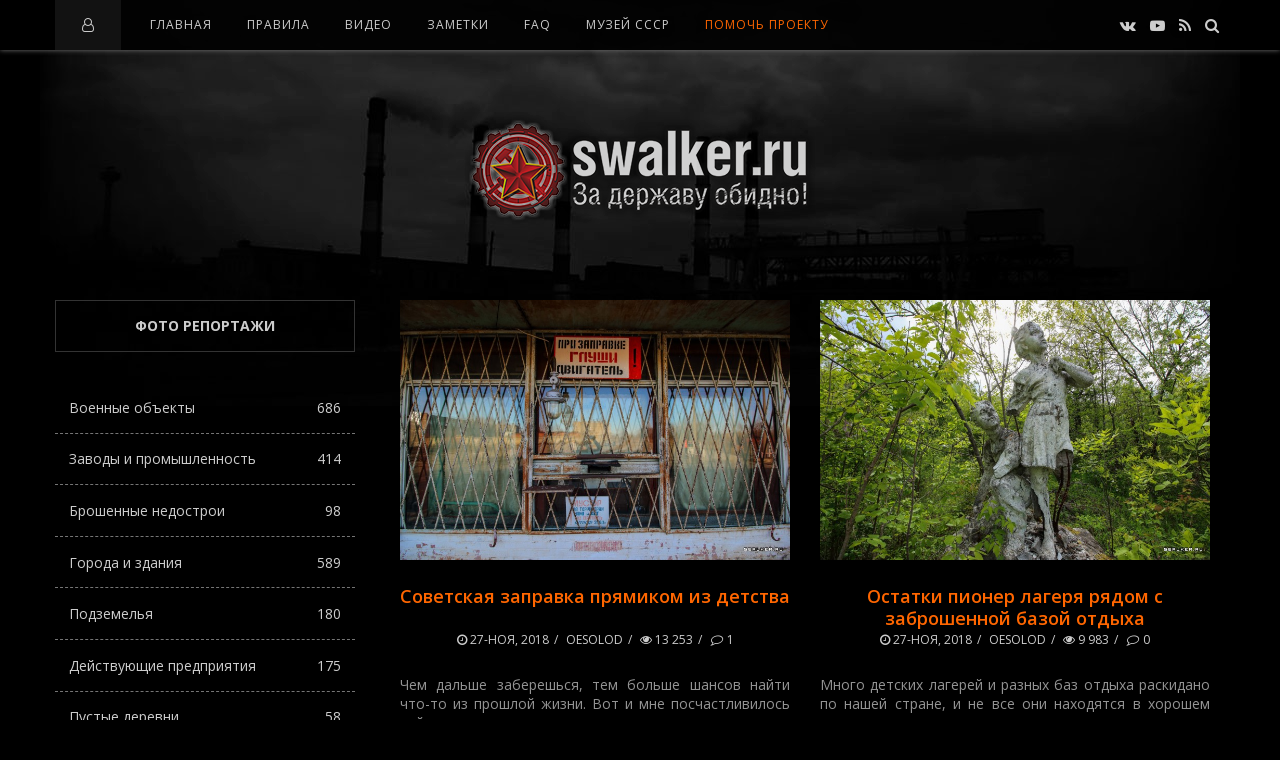

--- FILE ---
content_type: text/html; charset=utf-8
request_url: https://swalker.ru/2018/11/27/
body_size: 12761
content:
<!DOCTYPE html>
<html lang="ru">
<head>
<meta name="viewport" content="width=device-width, initial-scale=1.0, maximum-scale=1.0, user-scalable=no">
<meta name="format-detection" content="telephone=no">
<meta name="apple-mobile-web-app-capable" content="yes">
<title>Материалы за 27.11.2018 » Заброшенное наследие СССР!</title>
<meta name="charset" content="utf-8">
<meta name="title" content="Материалы за 27.11.2018 » Заброшенное наследие СССР!">
<meta name="description" content="Чем дальше заберешься, тем больше шансов найти что-то из прошлой жизни. Вот и мне посчастливилось найти такое место, старая советская заправка, прямиком из детства">
<meta name="keywords" content="За державу обидно, Россия, СССР, Советский Союз, Руины, Поездки, туризм, сборы, Империя, заброшенный, заброс, оставленное, база фото, свалкер.рф, урбантрип, Фотографии, Обои, Статьи, Обсуждения, закачки, развалины, заброшка, картинки, статьи, заброшено, заводы, здания, военные, вч, рлс, мир, война, закинуто, цивилизация, abandoned plants, buildings, former military objects, undergrounds from Russia, рвсн, СССР, бжрк, новости, ракеты, военка,  Свалкер.Ру, Swalker.ru, Индустриальный туризм, достопримечательности, памятник архитектуры, туристическая привлекательность, Галерея, Блоги, Форум, Посты, Пользователи, Фотокор, СНГ">
<meta name="generator" content="DataLife Engine (https://dle-news.ru)">
<link rel="canonical" href="https://swalker.ru/2018/11/27/">
<link rel="alternate" type="application/rss+xml" title="Заброшенное наследие СССР! RSS" href="https://swalker.ru/rss.xml">
<link rel="alternate" type="application/rss+xml" title="Заброшенное наследие СССР! RSS Turbo" href="https://swalker.ru/rssturbo.xml">
<link rel="alternate" type="application/rss+xml" title="Заброшенное наследие СССР! RSS Dzen" href="https://swalker.ru/rssdzen.xml">
<link rel="search" type="application/opensearchdescription+xml" title="Заброшенное наследие СССР!" href="https://swalker.ru/index.php?do=opensearch">
<link rel="preconnect" href="https://swalker.ru/" fetchpriority="high">
<meta property="twitter:card" content="summary">
<meta property="twitter:title" content="Материалы за 27.11.2018 » Заброшенное наследие СССР!">
<meta property="twitter:description" content="Чем дальше заберешься, тем больше шансов найти что-то из прошлой жизни. Вот и мне посчастливилось найти такое место, старая советская заправка, прямиком из детства">
<meta property="og:type" content="article">
<meta property="og:site_name" content="Заброшенное наследие СССР!">
<meta property="og:title" content="Материалы за 27.11.2018 » Заброшенное наследие СССР!">
<meta property="og:description" content="Чем дальше заберешься, тем больше шансов найти что-то из прошлой жизни. Вот и мне посчастливилось найти такое место, старая советская заправка, прямиком из детства">
<link rel='shortcut icon' href="/templates/Default/images/favicon.png" type='image/x-icon'/>
<link rel='icon' href='/templates/Default/images/favicon.ico' type='image/x-icon'/>
<meta name="yandex-verification" content="d551386c77dcec8c" /><!-- swalker.ru  -->
<link href="https://fonts.googleapis.com/css?family=Open+Sans:400,600,700&amp;subset=cyrillic" rel="stylesheet">
<link rel="stylesheet" type="text/css" href="/templates/Default/css/font-awesome.css">
<link rel="stylesheet" type="text/css" href="/templates/Default/css/owl.carousel.css">
<link rel="stylesheet" type="text/css" href="/templates/Default/css/style.css">
<link rel="stylesheet" type="text/css" href="/templates/Default/css/widgets.css">
<link rel="stylesheet" type="text/css" href="/templates/Default/css/engine.css">
<script src="/templates/Default/js/jquery-2.2.1.min.js"></script>	
</head>
    
<body>

<div class="sidebar-left" style="height:100%;background:#0c0c0c;">
<div class="sidebar-content">
<div class="kd-col">
          
<nav class="navigation navigation-small">
<ul class="menu-list">
<li class="menu-item"><a href="/">Главная</a></li>
<li class="menu-item menu-item-has-children"><a href="/index.php?do=rules">Правила</a></li>
<li class="menu-item"><a href="/video/">Видео</a></li>
<li class="menu-item"><a href="/statii/">Заметки</a></li>
<li class="menu-item"><a href="/faq/">FAQ</a></li>
<li class="menu-item"><noindex><a href="https://u-ssr.ru/" target="_blank">Музей СССР</a></noindex></li>
<li class="menu-item-s"><a href="/donate.html">Помощь проекту</a></li>

</ul>
</nav>



<div class="widget ntp-about">
<h2 class="widget-title">Форма входа</h2>
<div class="widget-content">
<form method="post">
<div class="contact-item">
<input type="text" placeholder="Логин:" name="login_name" id="login_name">
</div>
<div class="contact-item">
<input type="password" placeholder="Пароль" name="login_password" id="login_password">
</div>
<noindex>
<div class="widget-follow-content ntp-social-square">
	<div>Войти через социальные сети:</div>
<a href="https://oauth.vk.com/authorize?client_id=51764640&amp;redirect_uri=https%3A%2F%2Fswalker.ru%2Findex.php%3Fdo%3Dauth-social%26provider%3Dvk&amp;scope=offline%2Cemail&amp;state=089f8b7fd52c155e8a436d1ec491b2f1&amp;response_type=code&amp;v=5.90" target="_blank"><i class="fa fa-vk"></i></a>

<a href="https://connect.ok.ru/oauth/authorize?client_id=1262536192&amp;redirect_uri=https%3A%2F%2Fswalker.ru%2Findex.php%3Fdo%3Dauth-social%26provider%3Dod&amp;scope=VALUABLE_ACCESS%3BGET_EMAIL&amp;state=089f8b7fd52c155e8a436d1ec491b2f1&amp;response_type=code" target="_blank"><i class="fa fa-odnoklassniki"></i></a>
<a href="https://oauth.mail.ru/login?client_id=f541976070644ad5a7ad020f58a2adcb&amp;redirect_uri=https%3A%2F%2Fswalker.ru%2Findex.php%3Fdo%3Dauth-social%26provider%3Dmailru&amp;scope=userinfo&amp;state=089f8b7fd52c155e8a436d1ec491b2f1&amp;response_type=code" target="_blank"><i class="fa"><img style="margin-top:-4px" src="[data-uri]"/></i></a>

<a href="https://oauth.yandex.ru/authorize?client_id=bcd1f6134bd7440f8913cd9959d9401e&amp;redirect_uri=https%3A%2F%2Fswalker.ru%2Findex.php%3Fdo%3Dauth-social%26provider%3Dyandex&amp;state=089f8b7fd52c155e8a436d1ec491b2f1&amp;response_type=code" target="_blank"><i class="fa"><img style="margin-top:-4px" src="[data-uri]"/></i></a>
</div>
</noindex>
<div class="contact-item">
<button class="btn" onclick="submit();" type="submit" style="margin:0 0 10px 0">Войти</button>
<input name="login" type="hidden" id="login" value="submit" />
</div>
</form>
<div style="margin-top:40px;">
<div class="login-block"><a href="https://swalker.ru/index.php?do=lostpassword">Забыли пароль?</a></div>
<div class="login-block"><a href="https://swalker.ru/index.php?do=register">Регистрация</a></div>
</div>
</div></div>


</div></div></div>
<div class="overlay-body"></div>
    
<div class="main-wrap fixed-nav">

<header id="header">

<div class="header navbar-fixed-top">
<div class="kd-container">

<div class="menu-mobile">
<span class="item item-1"></span><span class="item item-2"></span><span class="item item-3"></span>
</div>

<div class="header-left">
<ul><i class="fa fa-user-o" style="color:#ccc;padding:0 5px"></i></ul>
</div>


<nav class="navigation">
<ul class="menu-list">
<li class="menu-item"><a href="/">Главная</a></li>
<li class="menu-item menu-item-has-children"><a href="/index.php?do=rules">Правила</a></li>
<li class="menu-item"><a href="/video/">Видео</a></li>
<li class="menu-item"><a href="/statii/">Заметки</a></li>
<li class="menu-item"><a href="/faq/">FAQ</a></li>
<li class="menu-item"><noindex><a href="https://u-ssr.ru/" target="_blank">Музей СССР</a></noindex></li>
<li class="menu-item-s"><a href="/donate.html">Помочь проекту</a></li>

</ul>
</nav>
    
<div class="header-right">

<div class="top-social-icons">
<div class="list-socials">
<noindex>
<a href="https://vk.com/swalker_ru" target="_blank"><i class="fa fa-vk"></i></a>
<a href="https://www.youtube.com/c/SwalkerRussia" target="_blank"><i class="fa fa-youtube-play"></i></a>
<a href="/rss.xml"><i class="fa fa-rss"></i></a>
<a href="#" class="kd-btn-search"><i class="fa fa-search"></i></a>
</noindex>
</div></div>

<div class="box-search">
<form class="search-form top-search" method="post">
<input type="hidden" name="do" value="search" />
<input type="hidden" name="subaction" value="search" />
<input type="search" name="story" class="search-field" placeholder="Поиск ...">
</form>
</div>

</div>
    
</div></div>

<div class="wrap-logo">
<div class="kd-container">
<h1 class="logo"><a href="/"><img src="/templates/Default/images/logo.png" alt="За державу обидно!"></a></h1>
</div></div>
    
</header>
    
<!-- -->
    
<div class="wrapper-content clearfix" data-sidebar="left">

<div class="kd-container">
<div class="kd-row">

<div class="wrapper-posts">
<div class="kd-col">
    
<div class="post-grid">
<div class="post" style="height:520px">

<div class="post-media">
<a href="https://swalker.ru/goroda/4091-sovetskaya-zapravka-pryamikom-iz-detstva.html"><img style="height:280px;" src="/uploads/posts/2018-11/thumbs/1543306332_swalker.org_00.jpg"></a>
</div>

<div class="post-content">

<h2 class="title" style="height:40px;"><a href="https://swalker.ru/goroda/4091-sovetskaya-zapravka-pryamikom-iz-detstva.html">Советская заправка прямиком из детства</a></h2>
<div class="post-detail">
<a href="https://swalker.ru/2018/11/27/" ><i class="fa fa-clock-o"></i> 27-ноя, 2018</a>
<a href="https://swalker.ru/user/oesolod/">oesolod</a>
<a><i class="fa fa-eye"></i> 13 253</a>
<a href="https://swalker.ru/goroda/4091-sovetskaya-zapravka-pryamikom-iz-detstva.html#comment"><i class="comment-count"></i> 1</a>
</div>

<div class="the-excerpt">Чем дальше заберешься, тем больше шансов найти что-то из прошлой жизни. Вот и мне посчастливилось найти такое место, старая советская заправка,...</div>

</div></div></div><div class="post-grid">
<div class="post" style="height:520px">

<div class="post-media">
<a href="https://swalker.ru/other/4090-ostatki-pioner-lagerya-ryadom-s-zabroshennoy-bazoy-otdyha.html"><img style="height:280px;" src="/uploads/posts/2018-11/thumbs/1543304855_swalker.org_00.jpg"></a>
</div>

<div class="post-content">

<h2 class="title" style="height:40px;"><a href="https://swalker.ru/other/4090-ostatki-pioner-lagerya-ryadom-s-zabroshennoy-bazoy-otdyha.html">Остатки пионер лагеря рядом с заброшенной базой отдыха</a></h2>
<div class="post-detail">
<a href="https://swalker.ru/2018/11/27/" ><i class="fa fa-clock-o"></i> 27-ноя, 2018</a>
<a href="https://swalker.ru/user/oesolod/">oesolod</a>
<a><i class="fa fa-eye"></i> 9 983</a>
<a href="https://swalker.ru/other/4090-ostatki-pioner-lagerya-ryadom-s-zabroshennoy-bazoy-otdyha.html#comment"><i class="comment-count"></i> 0</a>
</div>

<div class="the-excerpt">Много детских лагерей и разных баз отдыха раскидано по нашей стране, и не все они находятся в хорошем состоянии...</div>

</div></div></div>
	
</div></div>

<div class="sidebar">
<div class="kd-col">
	
<div class="widget" style="padding-top:10px;">
<h2 class="widget-title">фото репортажи</h2>
<div class="mini-menu">
<ul>
<li><a href="/voennie/">Военные объекты<span>686</span></a></li>
<li><a class="sub" href="/zavodi/">Заводы и промышленность<span>414</span></a></li>
<li><a class="sub" href="/stroiki/">Брошенные недострои<span>98</span></a></li>
<li><a class="sub" href="/goroda/">Города и здания<span>589</span></a></li>
<li><a class="sub" href="/podzemnie/">Подземелья<span>180</span></a></li>
<li><a class="sub" href="/deistvuushie/">Действующие предприятия<span>175</span></a></li>
<li><a class="sub" href="/villages/">Пустые деревни<span>58</span></a></li>
<li><a class="sub" href="/trips/">Путевые заметки<span>241</span></a></li>
<li><a href="/other/">Всё прочее<span>544</span></a></li>
</ul>
</div>
</div>
	
<div class="widget ntp-latest-posts">
<h2 class="widget-title">Популярные статьи</h2>
<div class="widget-list">
<div class="item clearfix">

<a href="https://swalker.ru/zavodi/4397-gus-hrustalnyj-gusevskoj-zavod.html">
<img class="item-image" src="/uploads/posts/2025-07/thumbs/photo_5465259731867270042_y.webp" alt="Гусевской завод, Гусь Хрустальный">
</a>

<div class="widget-item-content">
<a class="item-meta"><span><i class="fa fa-clock-o"></i> 20-июл, 2025, 19:50</span>  /  </a>
<a class="item-meta"><span><i class="fa fa-eye"></i> 720</span></a>
<h3 class="item-title">
<a href="https://swalker.ru/zavodi/4397-gus-hrustalnyj-gusevskoj-zavod.html">Гусевской завод, Гусь Хрустальный..</a>
</h3>
</div>

</div><div class="item clearfix">

<a href="https://swalker.ru/goroda/4399-zabroshennaja-zapravka-spao-aus.html">
<img class="item-image" src="/uploads/posts/2025-10/thumbs/3.webp" alt="Заброшенная заправка СПАО АУС">
</a>

<div class="widget-item-content">
<a class="item-meta"><span><i class="fa fa-clock-o"></i> 25-окт, 2025, 14:21</span>  /  </a>
<a class="item-meta"><span><i class="fa fa-eye"></i> 337</span></a>
<h3 class="item-title">
<a href="https://swalker.ru/goroda/4399-zabroshennaja-zapravka-spao-aus.html">Заброшенная заправка СПАО АУС..</a>
</h3>
</div>

</div><div class="item clearfix">

<a href="https://swalker.ru/villages/4401-feldsherskij-punkt-v-poluzabroshennoj-derevne-sverdlovskoj-oblasti.html">
<img class="item-image" src="/uploads/posts/2026-01/thumbs/img_4925.webp" alt="Фельдшерский пункт в полузаброшенной деревне Свердловской области">
</a>

<div class="widget-item-content">
<a class="item-meta"><span><i class="fa fa-clock-o"></i> 03-янв, 2026, 10:44</span>  /  </a>
<a class="item-meta"><span><i class="fa fa-eye"></i> 96</span></a>
<h3 class="item-title">
<a href="https://swalker.ru/villages/4401-feldsherskij-punkt-v-poluzabroshennoj-derevne-sverdlovskoj-oblasti.html">Фельдшерский пункт в полузаброшенной деревне Свердловской..</a>
</h3>
</div>

</div><div class="item clearfix">

<a href="https://swalker.ru/zavodi/4403-uamz-novouralsk-chast-2-otdel-kadrov.html">
<img class="item-image" src="/uploads/posts/2026-01/thumbs/img_4254.webp" alt="УАМЗ, Новоуральск (Часть 2) Отдел кадров в административном здании">
</a>

<div class="widget-item-content">
<a class="item-meta"><span><i class="fa fa-clock-o"></i> 06-янв, 2026, 12:46</span>  /  </a>
<a class="item-meta"><span><i class="fa fa-eye"></i> 157</span></a>
<h3 class="item-title">
<a href="https://swalker.ru/zavodi/4403-uamz-novouralsk-chast-2-otdel-kadrov.html">УАМЗ, Новоуральск (Часть 2) Отдел кадров в административном..</a>
</h3>
</div>

</div><div class="item clearfix">

<a href="https://swalker.ru/zavodi/4402-uamz-novouralsk-chast-1-holl-i-pervyj-jetazh.html">
<img class="item-image" src="/uploads/posts/2026-01/1.webp" alt="УАМЗ, Новоуральск (Часть 1) Холл и первый этаж">
</a>

<div class="widget-item-content">
<a class="item-meta"><span><i class="fa fa-clock-o"></i> 04-янв, 2026, 07:46</span>  /  </a>
<a class="item-meta"><span><i class="fa fa-eye"></i> 113</span></a>
<h3 class="item-title">
<a href="https://swalker.ru/zavodi/4402-uamz-novouralsk-chast-1-holl-i-pervyj-jetazh.html">УАМЗ, Новоуральск (Часть 1) Холл и первый этаж..</a>
</h3>
</div>

</div>
</div></div>


	
<div class="widget ntp-latest-posts">
<h2 class="widget-title"><a href="/index.php?do=lastcomments" title="посмотреть все комментарии">Последние комментарии</a></h2>
<div class="widget-list">
<div class="item clearfix">
<a class="item-meta"><span><i class="fa fa-user"></i> karter</span></a>
<a class="item-meta"><span><i class="fa fa-clock-o"></i> 28-янв, 21:19</span> </a>
<h3 class="item-title">
<a href="https://swalker.ru/statii/4398-strashnyj-gniloj-bunker-na-zile.html">Уже где-то, здесь! Нада координаты в ЗАТО?..</a>
</h3>
</div><div class="item clearfix">
<a class="item-meta"><span><i class="fa fa-user"></i> Аркадий</span></a>
<a class="item-meta"><span><i class="fa fa-clock-o"></i> 27-янв, 15:22</span> </a>
<h3 class="item-title">
<a href="https://swalker.ru/voennie/1803-byvshaya-sovetskaya-voenno-vozdushnaya-baza-v-tervete.html">Андрей, Всем привет, проходил службу в этой части осень 1984 по май 1985 года в..</a>
</h3>
</div><div class="item clearfix">
<a class="item-meta"><span><i class="fa fa-user"></i> Гость Павел</span></a>
<a class="item-meta"><span><i class="fa fa-clock-o"></i> 25-янв, 20:28</span> </a>
<h3 class="item-title">
<a href="https://swalker.ru/statii/4398-strashnyj-gniloj-bunker-na-zile.html">Привет, а можешь сказать, где находится бомбоубежище, которое охраняется?..</a>
</h3>
</div><div class="item clearfix">
<a class="item-meta"><span><i class="fa fa-user"></i> Ефим</span></a>
<a class="item-meta"><span><i class="fa fa-clock-o"></i> 22-янв, 22:26</span> </a>
<h3 class="item-title">
<a href="https://swalker.ru/statii/4349-chernomorskij-sudostroitelnyj-zavod.html">земцов серёжа, к сожалению именно так..</a>
</h3>
</div><div class="item clearfix">
<a class="item-meta"><span><i class="fa fa-user"></i> Гость Никита</span></a>
<a class="item-meta"><span><i class="fa fa-clock-o"></i> 19-янв, 11:29</span> </a>
<h3 class="item-title">
<a href="https://swalker.ru/news/4404-totalitarnye-sovetskie-kalendari-na-2026-god.html">Спасибо!..</a>
</h3>
</div>
</div></div>

<div class="widget widget_tag_cloud">
<h2 class="widget-title"><a href="/tags" title="посмотреть все тэги">Облако тэгов</a></h2>
<div class="tagcloud"><span class="clouds_xsmall"><a href="https://swalker.ru/tags/abandon/" title="Найдено публикаций: 250">abandon</a></span> <span class="clouds_xsmall"><a href="https://swalker.ru/tags/abandoned%20ussr/" title="Найдено публикаций: 55">abandoned ussr</a></span> <span class="clouds_xsmall"><a href="https://swalker.ru/tags/abandonned%20russia/" title="Найдено публикаций: 68">abandonned russia</a></span> <span class="clouds_small"><a href="https://swalker.ru/tags/urban%20trip/" title="Найдено публикаций: 354">urban trip</a></span> <span class="clouds_xsmall"><a href="https://swalker.ru/tags/urbantrip/" title="Найдено публикаций: 189">urbantrip</a></span> <span class="clouds_xsmall"><a href="https://swalker.ru/tags/%D0%B1%D0%BE%D0%BC%D0%B1%D0%BE%D1%83%D0%B1%D0%B5%D0%B6%D0%B8%D1%89%D0%B5/" title="Найдено публикаций: 98">Бомбоубежище</a></span> <span class="clouds_xsmall"><a href="https://swalker.ru/tags/%D0%B1%D1%83%D0%BD%D0%BA%D0%B5%D1%80/" title="Найдено публикаций: 66">Бункер</a></span> <span class="clouds_xsmall"><a href="https://swalker.ru/tags/%D0%B2%D1%87/" title="Найдено публикаций: 68">ВЧ</a></span> <span class="clouds_xsmall"><a href="https://swalker.ru/tags/%D0%B2%D0%BE%D0%B5%D0%BD%D0%BA%D0%B0/" title="Найдено публикаций: 100">Военка</a></span> <span class="clouds_xsmall"><a href="https://swalker.ru/tags/%D0%B2%D0%BE%D0%B5%D0%BD%D0%BD%D0%BE%D0%B5/" title="Найдено публикаций: 66">Военное</a></span> <span class="clouds_xsmall"><a href="https://swalker.ru/tags/%D0%B7%D0%B0%D0%B1%D1%80%D0%BE%D1%81/" title="Найдено публикаций: 153">Заброс</a></span> <span class="clouds_xsmall"><a href="https://swalker.ru/tags/%D0%B7%D0%B0%D0%B1%D1%80%D0%BE%D1%88%D0%B5%D0%BD%D0%BD%D0%BE%D0%B5/" title="Найдено публикаций: 92">Заброшенное</a></span> <span class="clouds_small"><a href="https://swalker.ru/tags/%D0%B7%D0%B0%D0%B1%D1%80%D0%BE%D1%88%D0%B5%D0%BD%D0%BD%D1%8B%D0%B9/" title="Найдено публикаций: 362">Заброшенный</a></span> <span class="clouds_xsmall"><a href="https://swalker.ru/tags/%D0%B7%D0%B0%D0%B1%D1%80%D0%BE%D1%88%D0%B5%D0%BD%D0%BD%D1%8B%D0%B9%20%D0%B7%D0%B0%D0%B2%D0%BE%D0%B4/" title="Найдено публикаций: 123">Заброшенный завод</a></span> <span class="clouds_xsmall"><a href="https://swalker.ru/tags/%D0%B7%D0%B0%D0%B2%D0%BE%D0%B4/" title="Найдено публикаций: 250">Завод</a></span> <span class="clouds_xsmall"><a href="https://swalker.ru/tags/%D0%BD%D0%B5%D0%B4%D0%BE%D1%81%D1%82%D1%80%D0%BE%D0%B9/" title="Найдено публикаций: 84">Недострой</a></span> <span class="clouds_xsmall"><a href="https://swalker.ru/tags/%D0%BF%D1%80%D0%B8%D0%BF%D1%8F%D1%82%D1%8C/" title="Найдено публикаций: 65">Припять</a></span> <span class="clouds_xsmall"><a href="https://swalker.ru/tags/%D1%80%D0%B2%D1%81%D0%BD/" title="Найдено публикаций: 104">РВСН</a></span> <span class="clouds_xsmall"><a href="https://swalker.ru/tags/%D1%80%D0%BE%D1%81%D1%82%D0%BE%D0%B2/" title="Найдено публикаций: 57">Ростов</a></span> <span class="clouds_xlarge"><a href="https://swalker.ru/tags/%D1%81%D1%81%D1%81%D1%80/" title="Найдено публикаций: 988">СССР</a></span> <span class="clouds_xsmall"><a href="https://swalker.ru/tags/%D0%B0%D0%B1%D0%B0%D0%BD%D0%B4%D0%BE%D0%BD/" title="Найдено публикаций: 129">абандон</a></span> <span class="clouds_xsmall"><a href="https://swalker.ru/tags/%D0%B1%D0%BE%D0%BC%D0%B1%D0%B0%D1%80%D1%8C/" title="Найдено публикаций: 67">бомбарь</a></span> <span class="clouds_xsmall"><a href="https://swalker.ru/tags/%D0%B2%D0%BE%D0%B5%D0%BD%D0%BD%D0%B0%D1%8F%20%D1%87%D0%B0%D1%81%D1%82%D1%8C/" title="Найдено публикаций: 56">военная часть</a></span> <span class="clouds_xsmall"><a href="https://swalker.ru/tags/%D0%B2%D0%BE%D0%B5%D0%BD%D0%BD%D1%8B%D0%B9%20%D0%BE%D0%B1%D1%8A%D0%B5%D0%BA%D1%82/" title="Найдено публикаций: 78">военный объект</a></span> <span class="clouds_xsmall"><a href="https://swalker.ru/tags/%D0%B7%D0%B0%20%D0%B4%D0%B5%D1%80%D0%B6%D0%B0%D0%B2%D1%83%20%D0%BE%D0%B1%D0%B8%D0%B4%D0%BD%D0%BE/" title="Найдено публикаций: 85">за державу обидно</a></span> <span class="clouds_xsmall"><a href="https://swalker.ru/tags/%D0%B7%D0%B0%D0%B1%D1%80%D0%BE%D1%88%D0%B5%D0%BD%D0%BD%D0%B0%D1%8F/" title="Найдено публикаций: 58">заброшенная</a></span> <span class="clouds_xsmall"><a href="https://swalker.ru/tags/%D0%B7%D0%B0%D0%B1%D1%80%D0%BE%D1%88%D0%B5%D0%BD%D0%BD%D1%8B%D0%B9%20%D0%B2%D0%BE%D0%B5%D0%BD%D0%BD%D1%8B%D0%B9%20%D0%BE%D0%B1%D1%8A%D0%B5%D0%BA%D1%82/" title="Найдено публикаций: 113">заброшенный военный объект</a></span> <span class="clouds_xsmall"><a href="https://swalker.ru/tags/%D0%B7%D0%B0%D0%B1%D1%80%D0%BE%D1%88%D0%B5%D0%BD%D0%BD%D1%8B%D0%B9%20%D1%84%D0%BE%D1%82%D0%BE/" title="Найдено публикаций: 239">заброшенный фото</a></span> <span class="clouds_xsmall"><a href="https://swalker.ru/tags/%D0%B7%D0%B0%D0%B1%D1%80%D0%BE%D1%88%D0%BA%D0%B0/" title="Найдено публикаций: 112">заброшка</a></span> <span class="clouds_xsmall"><a href="https://swalker.ru/tags/%D0%B8%D1%81%D1%82%D0%BE%D1%80%D0%B8%D1%8F%20%D1%81%D1%81%D1%81%D1%80/" title="Найдено публикаций: 235">история СССР</a></span> <span class="clouds_xsmall"><a href="https://swalker.ru/tags/%D0%BB%D0%B0%D0%B3%D0%B5%D1%80%D1%8C/" title="Найдено публикаций: 51">лагерь</a></span> <span class="clouds_xsmall"><a href="https://swalker.ru/tags/%D0%BC%D0%BE%D1%81%D0%BA%D0%B2%D0%B0/" title="Найдено публикаций: 68">москва</a></span> <span class="clouds_xsmall"><a href="https://swalker.ru/tags/%D0%BE%D0%B1%D0%BB%D0%B0%D1%81%D1%82%D1%8C/" title="Найдено публикаций: 122">область</a></span> <span class="clouds_xsmall"><a href="https://swalker.ru/tags/%D0%BF%D0%BE%D0%B4%D0%B7%D0%B5%D0%BC%D0%BA%D0%B0/" title="Найдено публикаций: 93">подземка</a></span> <span class="clouds_xsmall"><a href="https://swalker.ru/tags/%D1%80%D0%B0%D0%B7%D0%B2%D0%B0%D0%BB/" title="Найдено публикаций: 54">развал</a></span> <span class="clouds_xsmall"><a href="https://swalker.ru/tags/%D1%80%D0%BE%D1%81%D1%81%D0%B8%D1%8F/" title="Найдено публикаций: 102">россия</a></span> <span class="clouds_xsmall"><a href="https://swalker.ru/tags/%D1%81%D1%82%D0%B0%D0%BB%D0%B8%D0%BD/" title="Найдено публикаций: 61">сталин</a></span> <span class="clouds_large"><a href="https://swalker.ru/tags/%D1%83%D1%80%D0%B1%D0%B0%D0%BD%D1%82%D1%80%D0%B8%D0%BF/" title="Найдено публикаций: 867">урбантрип</a></span> <span class="clouds_xsmall"><a href="https://swalker.ru/tags/%D1%83%D1%80%D0%B1%D0%B0%D0%BD%D1%82%D1%80%D0%B8%D0%BF%20%D0%BC%D0%BE%D1%81%D0%BA%D0%B2%D0%B0/" title="Найдено публикаций: 53">урбантрип москва</a></span> <span class="clouds_xsmall"><a href="https://swalker.ru/tags/%D1%87%D0%B5%D1%80%D0%BD%D0%BE%D0%B1%D1%8B%D0%BB%D1%8C/" title="Найдено публикаций: 55">чернобыль</a></span><div class="tags_more"><a href="https://swalker.ru/tags/">Показать все теги</a></div></div>
<div class="trustlink"><script async="async" src="https://w.uptolike.com/widgets/v1/zp.js?pid=tlc8f0e4f23b5eb63fca5c2d0fe9afc69de8a090ed" type="text/javascript"></script></div>
</div>
</div>
</div>

</div></div>	
	
</div>

<footer class="footer">
	
<div class="copyright">
<div class="kd-container">
<div class="kd-row clearfix">
<div class="kd-col">
<div class="copyright-text" style="width:90%;">
	<div class="divTableCell1">
		              <a href="/news/">Новости</a> | <a href="/options.html">Возможности</a> | <a href="/statii/2806-nakleyki-swalkerru.html">Наклейки</a> | <a  href="/tags/%D0%BA%D0%B0%D0%BB%D0%B5%D0%BD%D0%B4%D0%B0%D1%80%D1%8C/">Календари</a> | <a href="/index.php?do=feedback">Обратная связь</a> | <a href="/about.html">О Свалкере</a><br>
	                  <a href="/index.php">SWALKER.RU</a> &copy; 2009-2026. Все права на материалы принадлежат их владельцам!
	</div>
	<div class="divTableCell2">
		                  <div class="banners1">
                            <noindex>
                              <!-- Rating@Mail.ru counter -->
                                <script type="text/javascript">//<![CDATA[
                                var _tmr = _tmr || [];
                                _tmr.push({id: "2218327", type: "pageView", start: (new Date()).getTime()});
                                (function (d, w) {
                                   var ts = d.createElement("script"); ts.type = "text/javascript"; ts.async = true;
                                   ts.src = (d.location.protocol == "https:" ? "https:" : "http:") + "//top-fwz1.mail.ru/js/code.js";
                                   var f = function () {var s = d.getElementsByTagName("script")[0]; s.parentNode.insertBefore(ts, s);};
                                   if (w.opera == "[object Opera]") { d.addEventListener("DOMContentLoaded", f, false); } else { f(); }
                                })(document, window);
                                //]]></script>
                                <noscript>
                                  <div style="position:absolute;left:-10000px;">
                                    <img src="//top-fwz1.mail.ru/counter?id=2218327;js=na" style="border:0;" height="1" width="1" alt="Рейтинг@Mail.ru" />
                                  </div>
                                </noscript>
                              <!-- //Rating@Mail.ru counter -->
                              <!-- Rating@Mail.ru logo -->
                                <a href="https://top.mail.ru/jump?from=2218327">
                                <img src="//top-fwz1.mail.ru/counter?id=2218327;t=466;l=1" 
                                style="border:0;" height="31" width="88" alt="Рейтинг@Mail.ru" /></a>
                              <!-- //Rating@Mail.ru logo -->
                            </noindex>
                          </div>
		                  <div class="banners2">
                            <noindex>
<!--LiveInternet counter--><a href="https://www.liveinternet.ru/click"
target="_blank"><img id="licnt207E" width="88" height="31" style="border:0" 
title="LiveInternet: показано число просмотров за 24 часа, посетителей за 24 часа и за сегодня"
src="[data-uri]"
alt=""/></a><script>(function(d,s){d.getElementById("licnt207E").src=
"https://counter.yadro.ru/hit?t13.2;r"+escape(d.referrer)+
((typeof(s)=="undefined")?"":";s"+s.width+"*"+s.height+"*"+
(s.colorDepth?s.colorDepth:s.pixelDepth))+";u"+escape(d.URL)+
";h"+escape(d.title.substring(0,150))+";"+Math.random()})
(document,screen)</script><!--/LiveInternet-->
                            </noindex>
                          </div>
	</div>
</div>
<div class="back-to-top">Наверх <i class="fa fa-angle-double-up"></i></div>
</div></div></div></div>
    
<div class="btn-back-to-top"></div>

</footer>

<script>
<!--
var dle_root       = '/';
var dle_admin      = '';
var dle_login_hash = '47bbb647618d59a0eb1733de2ae80182e739b01c';
var dle_group      = 5;
var dle_skin       = 'Default';
var dle_wysiwyg    = '0';
var quick_wysiwyg  = '0';
var dle_min_search = '0';
var dle_act_lang   = ["Да", "Нет", "Ввод", "Отмена", "Сохранить", "Удалить", "Загрузка. Пожалуйста, подождите..."];
var menu_short     = 'Быстрое редактирование';
var menu_full      = 'Полное редактирование';
var menu_profile   = 'Просмотр профиля';
var menu_send      = 'Отправить сообщение';
var menu_uedit     = 'Админцентр';
var dle_info       = 'Информация';
var dle_confirm    = 'Подтверждение';
var dle_prompt     = 'Ввод информации';
var dle_req_field  = ["Заполните поле с именем", "Заполните поле с сообщением", "Заполните поле с темой сообщения"];
var dle_del_agree  = 'Вы действительно хотите удалить? Данное действие невозможно будет отменить';
var dle_spam_agree = 'Вы действительно хотите отметить пользователя как спамера? Это приведёт к удалению всех его комментариев';
var dle_c_title    = 'Отправка жалобы';
var dle_complaint  = 'Укажите текст Вашей жалобы для администрации:';
var dle_mail       = 'Ваш e-mail:';
var dle_big_text   = 'Выделен слишком большой участок текста.';
var dle_orfo_title = 'Укажите комментарий для администрации к найденной ошибке на странице:';
var dle_p_send     = 'Отправить';
var dle_p_send_ok  = 'Уведомление успешно отправлено';
var dle_save_ok    = 'Изменения успешно сохранены. Обновить страницу?';
var dle_reply_title= 'Ответ на комментарий';
var dle_tree_comm  = '0';
var dle_del_news   = 'Удалить статью';
var dle_sub_agree  = 'Вы действительно хотите подписаться на комментарии к данной публикации?';
var dle_unsub_agree  = 'Вы действительно хотите отписаться от комментариев к данной публикации?';
var dle_captcha_type  = '3';
var dle_share_interesting  = ["Поделиться ссылкой на выделенный текст", "Twitter", "Facebook", "Вконтакте", "Прямая ссылка:", "Нажмите правой клавишей мыши и выберите «Копировать ссылку»"];
var DLEPlayerLang     = {prev: 'Предыдущий',next: 'Следующий',play: 'Воспроизвести',pause: 'Пауза',mute: 'Выключить звук', unmute: 'Включить звук', settings: 'Настройки', enterFullscreen: 'На полный экран', exitFullscreen: 'Выключить полноэкранный режим', speed: 'Скорость', normal: 'Обычная', quality: 'Качество', pip: 'Режим PiP'};
var DLEGalleryLang    = {CLOSE: 'Закрыть (Esc)', NEXT: 'Следующее изображение', PREV: 'Предыдущее изображение', ERROR: 'Внимание! Обнаружена ошибка', IMAGE_ERROR: 'Не удалось загрузить изображение', TOGGLE_SLIDESHOW: 'Просмотр слайдшоу',TOGGLE_FULLSCREEN: 'Полноэкранный режим', TOGGLE_THUMBS: 'Включить / Выключить уменьшенные копии', ITERATEZOOM: 'Увеличить / Уменьшить', DOWNLOAD: 'Скачать изображение' };
var DLEGalleryMode    = 0;
var DLELazyMode       = 1;
var allow_dle_delete_news   = false;

//-->
</script>
<link href="/engine/classes/min/index.php?f=engine/editor/css/default.css&amp;v=8njkg" rel="stylesheet" type="text/css">
<script src="/engine/classes/min/index.php?g=general&amp;v=8njkg"></script>
<script src="/engine/classes/min/index.php?f=engine/classes/js/jqueryui.js,engine/classes/js/dle_js.js&amp;v=8njkg" defer></script>
<script type="text/javascript" src="/templates/Default/js/owl.carousel.min.js"></script>
<script type="text/javascript" src="/templates/Default/js/masonry.min.js"></script>
<script type="text/javascript" src="/templates/Default/js/scripts.js"></script>
<script src="/templates/Default/js/lib.js"></script>
	<script>
		jQuery(function($){
			$.get("/templates/Default/images/sprite.svg", function(data) {
			  var div = document.createElement("div");
			  div.innerHTML = new XMLSerializer().serializeToString(data.documentElement);
			  document.body.insertBefore(div, document.body.childNodes[0]);
			});
		});
	</script>
<script type="text/javascript">
$(document).ready(function () {
    $('.sub > a').click(function(){
      $('.sub ul').slideUp();
       if ($(this).next().is(":visible")){
           $(this).next().slideUp();
       } else {
       $(this).next().slideToggle();
       }
      return false;
    });
       $('.mini-menu > ul > li > a').click(function(){
	   $('.mini-menu > ul > li > a, .sub a').removeClass('active');
	   $(this).addClass('active');
	}),
       $('.sub ul li a').click(function(){
	   $('.sub ul li a').removeClass('active');
	   $(this).addClass('active');
	});
});
</script>
  <script>
    (function(i,s,o,g,r,a,m){i['GoogleAnalyticsObject']=r;i[r]=i[r]||function(){
    (i[r].q=i[r].q||[]).push(arguments)},i[r].l=1*new Date();a=s.createElement(o),
    m=s.getElementsByTagName(o)[0];a.async=1;a.src=g;m.parentNode.insertBefore(a,m)
    })(window,document,'script','//www.google-analytics.com/analytics.js','ga');
  
    ga('create', 'UA-75231826-1', 'auto');
    ga('send', 'pageview');
  
  </script>
<!-- Yandex.Metrika counter. SWALKER.RU -->
<script type="text/javascript" >
   (function(m,e,t,r,i,k,a){m[i]=m[i]||function(){(m[i].a=m[i].a||[]).push(arguments)};
   m[i].l=1*new Date();
   for (var j = 0; j < document.scripts.length; j++) {if (document.scripts[j].src === r) { return; }}
   k=e.createElement(t),a=e.getElementsByTagName(t)[0],k.async=1,k.src=r,a.parentNode.insertBefore(k,a)})
   (window, document, "script", "https://mc.yandex.ru/metrika/tag.js", "ym");

   ym(92540684, "init", {
        clickmap:true,
        trackLinks:true,
        accurateTrackBounce:true
   });
</script>
<noscript><div><img src="https://mc.yandex.ru/watch/92540684" style="position:absolute; left:-9999px;" alt="" /></div></noscript>
<!-- /Yandex.Metrika counter. SWALKER.RU -->
<script async="async" src="https://w.uptolike.com/widgets/v1/zp.js?pid=2029910" type="text/javascript"></script>
</body>
</html>
<!-- DataLife Engine Copyright SoftNews Media Group (https://dle-news.ru) -->


--- FILE ---
content_type: application/javascript;charset=utf-8
request_url: https://w.uptolike.com/widgets/v1/version.js?cb=cb__utl_cb_share_176974158422082
body_size: 396
content:
cb__utl_cb_share_176974158422082('1ea92d09c43527572b24fe052f11127b');